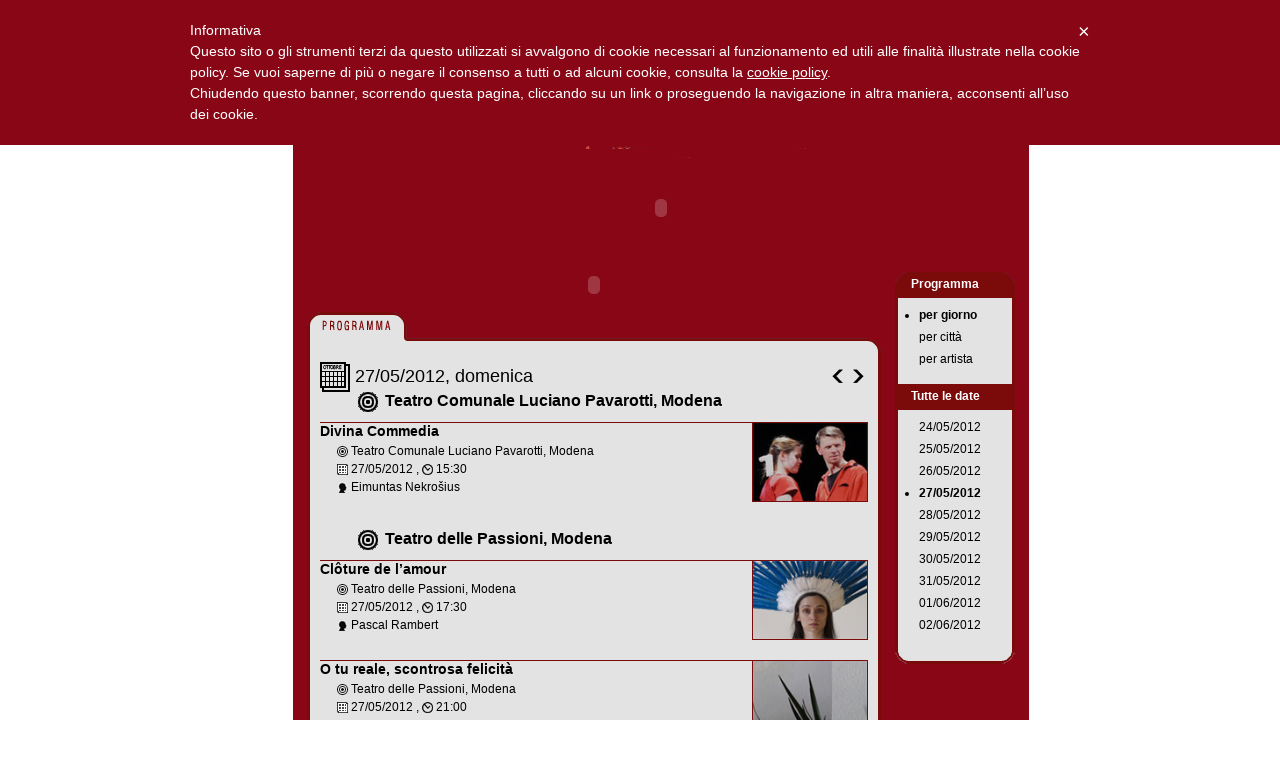

--- FILE ---
content_type: text/html
request_url: http://archivio.viefestivalmodena.com/vie2012/italiano/programma.asp?per=data&T05_Ddata=27/05/2012
body_size: 18660
content:

<!DOCTYPE HTML PUBLIC "-//W3C//DTD HTML 4.01 Transitional//EN" "http://www.w3.org/TR/html4/loose.dtd">

<html>
<head>
<title>VIE Scena Contemporanea Festival</title>
<meta http-equiv="Content-Type" content="text/html; charset=iso-8859-1">

<meta http-equiv="Content-Type" content="text/html; charset=iso-8859-1">
<meta name="OWNER" content="Emilia Romagna Teatro Fondazione - Modena">
<meta name="Description" content="Vie Scena Contemporanea Festival 2012, Modena. 24 maggio - 2 giugno 2012. Festival internazionale di Teatro, danza e musica. Sito ufficiale." />
<meta name="Keywords" content="Teatro, danza, musica, festival, scena contemporanea, internazionale, Modena, Carpi, Vignola, Castelfranco Emilia, Ivo Van Hove, Jonathan Burrows Matteo Fargion, Orthographe, Teatro Valdoca, Lisbeth Gruwez, Eimuntas Nekrošius, Pascal Rambert, L'eolienne, Kreng, Nabih Amaraoui & Matthieu Burner, Gli Incauti, Dino Mustafic, Antonio Latella, Menoventi, Barokthegreat, Danio Manfredini, Francesca Proia, Bellows" />
<script type="text/javascript">
	var _iub = _iub || [];
	_iub.csConfiguration = {
		cookiePolicyId: 720213,
		banner: {backgroundColor:"#880615"},
		siteId: 338133,
		lang: "it"
	};
	(function (w, d) {
		var loader = function () { var s = d.createElement("script"), tag = d.getElementsByTagName("script")[0]; s.src = 

"//cdn.iubenda.com/cookie_solution/iubenda_cs.js"; tag.parentNode.insertBefore(s, tag); };
		if (w.addEventListener) { w.addEventListener("load", loader, false); } else if (w.attachEvent) { w.attachEvent

("onload", loader); } else { w.onload = loader; }
	})(window, document);
</script>

<link rel="alternate" type="application/rss+xml" title="VIE News" href="http://www.viefestivalmodena.com/uploads//extra/rss/news_it.xml">

<link href="../stile.css" rel="stylesheet" type="text/css">
<!-- <script type="text/javascript">

  var _gaq = _gaq || [];
  _gaq.push(['_setAccount', 'UA-26145495-1']);
  _gaq.push(['_trackPageview']);

  (function() {
    var ga = document.createElement('script'); ga.type = 'text/javascript'; ga.async = true;
    ga.src = ('https:' == document.location.protocol ? 'https://ssl' : 'http://www') + '.google-analytics.com/ga.js';
    var s = document.getElementsByTagName('script')[0]; s.parentNode.insertBefore(ga, s);
  })();

</script>-->	
</head>

<body>
<div id="overDiv" style="position:absolute; visibility:hidden; z-index:1000;"></div>
<script language="JavaScript" src="../js/overlib.js"><!-- overLIB (c) Erik Bosrup --></script>
<div id="container">

	<div id="intestazione">
		<div id="logo"><a href="../default.htm" onmouseover="return overlib('Home.',WIDTH,'200',BGCOLOR,'#304E4A',FGCOLOR,'#FFFFFF',CAPICON,'../images/question.gif',CAPTION,'Cos\&#39;è questo?');" onmouseout="return nd();"><img src="../images/intestazione.gif" width="778" height="158" border="0"></a></div>
		<div id="logoert"><a href="http://www.emiliaromagnateatro.com" target="_blank"><img src="../images/logoert.gif" width="74" height="57" border="0"></a></div>	
			
	</div>
	
	<div id="flash">
		<div id="contenitoreverde">
			<div id="filmatomenu"><object classid="clsid:D27CDB6E-AE6D-11cf-96B8-444553540000" codebase="http://download.macromedia.com/pub/shockwave/cabs/flash/swflash.cab#version=6,0,29,0" width="708" height="100">
                <param name="movie" value="intestazione.swf">
                <param name="quality" value="high">
                <embed src="intestazione.swf" quality="high" pluginspage="http://www.macromedia.com/go/getflashplayer" type="application/x-shockwave-flash" width="708" height="100"></embed>
		      </object>
			</div>
		</div>		
	
	</div>
	
	<div id="contenuto">
		<div id="contenitoreverde">
			<div id="principale_7B0A0A">
				<div id="menu"><object classid="clsid:D27CDB6E-AE6D-11cf-96B8-444553540000" codebase="http://download.macromedia.com/pub/shockwave/cabs/flash/swflash.cab#version=6,0,29,0" width="574" height="26">
                    <param name="movie" value="menu.swf">
                    <param name="quality" value="high">
                    <embed src="menu.swf" quality="high" pluginspage="http://www.macromedia.com/go/getflashplayer" type="application/x-shockwave-flash" width="574" height="26"></embed>
			      </object>
				</div>
				<div id="linguetta"><img src="images/linguetta-7B0A0A-programma.gif" width="574" height="40"></div>
				<div id="pannello_7B0A0A"><div id="contenutopannello">
				
						
						<div id="riga548">
							<div id="spaziolungol"><img src="../images/data-b.gif" width="30" height="30" align="absmiddle"> 27/05/2012, domenica</div>
							<div id="spaziocortor"><a href="programma.asp?per=data&T05_Ddata=26/05/2012" onmouseover="return overlib('Vai al giorno precedente.',WIDTH,'200',BGCOLOR,'#7B0A0A',FGCOLOR,'#FFFFFF',CAPICON,'../images/question.gif',CAPTION,'Cos\&#39;è questo?');" onmouseout="return nd();"><img src="../images/indietro.gif" alt="giorno precedente" width="20" height="30" border="0"></a><a href="programma.asp?per=data&T05_Ddata=28/05/2012" onmouseover="return overlib('Vai al giorno successivo.',WIDTH,'200',BGCOLOR,'#7B0A0A',FGCOLOR,'#FFFFFF',CAPICON,'../images/question.gif',CAPTION,'Cos\&#39;è questo?');" onmouseout="return nd();"><img src="../images/avanti.gif" alt="giorno successivo" width="20" height="30" border="0"></a></div>
						</div>
						
						
						
						<div id="riga548"><br>
							<div id="spaziocortol"><img src="../images/luogo-m.gif" width="20" height="20"></div>
							<div id="spaziolungor"><a href="programma.asp?per=luogo&T04_Cidluogo=77" onmouseover="return overlib('Guarda il programma di <b>Modena</b>.',WIDTH,'200',BGCOLOR,'#7B0A0A',FGCOLOR,'#FFFFFF',CAPICON,'../images/question.gif',CAPTION,'Cos\&#39;è questo?');" onmouseout="return nd();">Teatro Comunale Luciano Pavarotti, Modena</a></div>
						</div>
						
						
						
						
						
						
						<div id="rigarossa"><img src="../images/spacer.gif" width="548" height="10"></div>						
						<div id="riga548">
							<div id="spettsinistra">					
								<div id="titolosotto"><a href="spettacolo.asp?T02_CidSpett=263" onmouseover="return overlib('Scopri di più su <b>Divina Commedia</b>.',WIDTH,'200',BGCOLOR,'#7B0A0A',FGCOLOR,'#FFFFFF',CAPICON,'../images/question.gif',CAPTION,'Cos\&#39;è questo?');" onmouseout="return nd();"><b>Divina Commedia</b></a></div><div id="sottotitolo"></div><div id="altezza5"><img src="../images/spacer.gif"></div>
								<div id="vuoto428"><img src="../images/luogo-s.gif" width="11" height="11" align="absmiddle"> <a href="luoghi.asp?T04_CidLuogo=77">Teatro Comunale Luciano Pavarotti, Modena</a></div>			
													
								<div id="vuoto428"><img src="../images/data-s.gif" width="11" height="11" align="absmiddle"> 27/05/2012
									,&nbsp;<img src="../images/ora-s.gif" width="11" height="11" align="absmiddle">&nbsp;15:30 <!--
										 -->
											
									
									</div>
								
								<div id="vuoto428"><img src="../images/artista-s.gif" width="11" height="11" align="absmiddle"> Eimuntas Nekrošius</div>
								
							</div>
							<div id="spettdestra"><div id="fotobordata"><a href="spettacolo.asp?T02_CidSpett=263"><img src="../uploads/T09_FotoSpett/263c.jpg" width="114" height="78" border="0"></a></div>
							</div>
						</div>
						<div id="riganeutra"><img src="../images/spacer.gif" width="548" height="10"></div>
						
						
						<div id="riga548"><br>
							<div id="spaziocortol"><img src="../images/luogo-m.gif" width="20" height="20"></div>
							<div id="spaziolungor"><a href="programma.asp?per=luogo&T04_Cidluogo=7" onmouseover="return overlib('Guarda il programma di <b>Modena</b>.',WIDTH,'200',BGCOLOR,'#7B0A0A',FGCOLOR,'#FFFFFF',CAPICON,'../images/question.gif',CAPTION,'Cos\&#39;è questo?');" onmouseout="return nd();">Teatro delle Passioni, Modena</a></div>
						</div>
						
						
						
						
						
						
						<div id="rigarossa"><img src="../images/spacer.gif" width="548" height="10"></div>						
						<div id="riga548">
							<div id="spettsinistra">					
								<div id="titolosotto"><a href="spettacolo.asp?T02_CidSpett=262" onmouseover="return overlib('Scopri di più su <b>Clôture de l’amour</b>.',WIDTH,'200',BGCOLOR,'#7B0A0A',FGCOLOR,'#FFFFFF',CAPICON,'../images/question.gif',CAPTION,'Cos\&#39;è questo?');" onmouseout="return nd();"><b>Clôture de l’amour</b></a></div><div id="sottotitolo"></div><div id="altezza5"><img src="../images/spacer.gif"></div>
								<div id="vuoto428"><img src="../images/luogo-s.gif" width="11" height="11" align="absmiddle"> <a href="luoghi.asp?T04_CidLuogo=7">Teatro delle Passioni, Modena</a></div>			
													
								<div id="vuoto428"><img src="../images/data-s.gif" width="11" height="11" align="absmiddle"> 27/05/2012
									,&nbsp;<img src="../images/ora-s.gif" width="11" height="11" align="absmiddle">&nbsp;17:30 <!--
										 -->
											
									
									</div>
								
								<div id="vuoto428"><img src="../images/artista-s.gif" width="11" height="11" align="absmiddle"> Pascal Rambert</div>
								
							</div>
							<div id="spettdestra"><div id="fotobordata"><a href="spettacolo.asp?T02_CidSpett=262"><img src="../uploads/T09_FotoSpett/262a.jpg" width="114" height="78" border="0"></a></div>
							</div>
						</div>
						<div id="riganeutra"><img src="../images/spacer.gif" width="548" height="10"></div>
						
						
						
						
						
						<div id="rigarossa"><img src="../images/spacer.gif" width="548" height="10"></div>						
						<div id="riga548">
							<div id="spettsinistra">					
								<div id="titolosotto"><a href="spettacolo.asp?T02_CidSpett=265" onmouseover="return overlib('Scopri di più su <b>O tu reale, scontrosa felicità </b>.',WIDTH,'200',BGCOLOR,'#7B0A0A',FGCOLOR,'#FFFFFF',CAPICON,'../images/question.gif',CAPTION,'Cos\&#39;è questo?');" onmouseout="return nd();"><b>O tu reale, scontrosa felicità </b></a></div><div id="sottotitolo"></div><div id="altezza5"><img src="../images/spacer.gif"></div>
								<div id="vuoto428"><img src="../images/luogo-s.gif" width="11" height="11" align="absmiddle"> <a href="luoghi.asp?T04_CidLuogo=7">Teatro delle Passioni, Modena</a></div>			
													
								<div id="vuoto428"><img src="../images/data-s.gif" width="11" height="11" align="absmiddle"> 27/05/2012
									,&nbsp;<img src="../images/ora-s.gif" width="11" height="11" align="absmiddle">&nbsp;21:00 <!--
										 -->
											
									
									</div>
								
								<div id="vuoto428"><img src="../images/artista-s.gif" width="11" height="11" align="absmiddle"> Teatro Valdoca</div>
								
							</div>
							<div id="spettdestra"><div id="fotobordata"><a href="spettacolo.asp?T02_CidSpett=265"><img src="../uploads/T09_FotoSpett/265a.jpg" width="114" height="78" border="0"></a></div>
							</div>
						</div>
						<div id="riganeutra"><img src="../images/spacer.gif" width="548" height="10"></div>
						
						
						<div id="riga548"><br>
							<div id="spaziocortol"><img src="../images/luogo-m.gif" width="20" height="20"></div>
							<div id="spaziolungor"><a href="programma.asp?per=luogo&T04_Cidluogo=14" onmouseover="return overlib('Guarda il programma di <b>Carpi</b>.',WIDTH,'200',BGCOLOR,'#7B0A0A',FGCOLOR,'#FFFFFF',CAPICON,'../images/question.gif',CAPTION,'Cos\&#39;è questo?');" onmouseout="return nd();">Teatro Comunale, Carpi</a></div>
						</div>
						
						
						
						
						
						
						<div id="rigarossa"><img src="../images/spacer.gif" width="548" height="10"></div>						
						<div id="riga548">
							<div id="spettsinistra">					
								<div id="titolosotto"><a href="spettacolo.asp?T02_CidSpett=261" onmouseover="return overlib('Scopri di più su <b>It’s going to get worse and worse and worse, my friend </b>.',WIDTH,'200',BGCOLOR,'#7B0A0A',FGCOLOR,'#FFFFFF',CAPICON,'../images/question.gif',CAPTION,'Cos\&#39;è questo?');" onmouseout="return nd();"><b>It’s going to get worse and worse and worse, my friend </b></a></div><div id="sottotitolo"></div><div id="altezza5"><img src="../images/spacer.gif"></div>
								<div id="vuoto428"><img src="../images/luogo-s.gif" width="11" height="11" align="absmiddle"> <a href="luoghi.asp?T04_CidLuogo=14">Teatro Comunale, Carpi</a></div>			
													
								<div id="vuoto428"><img src="../images/data-s.gif" width="11" height="11" align="absmiddle"> 27/05/2012
									,&nbsp;<img src="../images/ora-s.gif" width="11" height="11" align="absmiddle">&nbsp;21:00 <!--
										 -->
											
									
									</div>
								
								<div id="vuoto428"><img src="../images/artista-s.gif" width="11" height="11" align="absmiddle"> Lisbeth Gruwez </div>
								
							</div>
							<div id="spettdestra"><div id="fotobordata"><a href="spettacolo.asp?T02_CidSpett=261"><img src="../uploads/T09_FotoSpett/261b.jpg" width="114" height="78" border="0"></a></div>
							</div>
						</div>
						<div id="riganeutra"><img src="../images/spacer.gif" width="548" height="10"></div>
						
						
						<div id="riga548"><br>
							<div id="spaziocortol"><img src="../images/luogo-m.gif" width="20" height="20"></div>
							<div id="spaziolungor"><a href="programma.asp?per=luogo&T04_Cidluogo=81" onmouseover="return overlib('Guarda il programma di <b>Vignola</b>.',WIDTH,'200',BGCOLOR,'#7B0A0A',FGCOLOR,'#FFFFFF',CAPICON,'../images/question.gif',CAPTION,'Cos\&#39;è questo?');" onmouseout="return nd();">Teatro Ermanno Fabbri , Vignola</a></div>
						</div>
						
						
						
						
						
						
						<div id="rigarossa"><img src="../images/spacer.gif" width="548" height="10"></div>						
						<div id="riga548">
							<div id="spettsinistra">					
								<div id="titolosotto"><a href="spettacolo.asp?T02_CidSpett=264" onmouseover="return overlib('Scopri di più su <b>L\&#39;Iceberg</b>.',WIDTH,'200',BGCOLOR,'#7B0A0A',FGCOLOR,'#FFFFFF',CAPICON,'../images/question.gif',CAPTION,'Cos\&#39;è questo?');" onmouseout="return nd();"><b>L&#39;Iceberg</b></a></div><div id="sottotitolo"></div><div id="altezza5"><img src="../images/spacer.gif"></div>
								<div id="vuoto428"><img src="../images/luogo-s.gif" width="11" height="11" align="absmiddle"> <a href="luoghi.asp?T04_CidLuogo=81">Teatro Ermanno Fabbri , Vignola</a></div>			
													
								<div id="vuoto428"><img src="../images/data-s.gif" width="11" height="11" align="absmiddle"> 27/05/2012
									,&nbsp;<img src="../images/ora-s.gif" width="11" height="11" align="absmiddle">&nbsp;15:30 <!--
										 -->
											
									
									</div>
								
								<div id="vuoto428"><img src="../images/artista-s.gif" width="11" height="11" align="absmiddle"> L&#39;Eolienne</div>
								
							</div>
							<div id="spettdestra"><div id="fotobordata"><a href="spettacolo.asp?T02_CidSpett=264"><img src="../uploads/T09_FotoSpett/264c.jpg" width="114" height="78" border="0"></a></div>
							</div>
						</div>
						<div id="riganeutra"><img src="../images/spacer.gif" width="548" height="10"></div>
							
				</div></div>
				<div id="chiusura"><img src="../images/chiusura-7B0A0A.gif" width="574" height="14"></div>
			</div>
			
			<div id="sommario">
				<div id="cappello_7B0A0A">
				<div id="testocappello">Programma</div>
				</div>
				<div id="pannellox_7B0A0A"><div id="contenutopannello"><ul><li id="percon"><a href="programma.asp?per=data&T05_Ddata=31/01/2026">per giorno</a></li>
				<li id="persenza"><a href="programma.asp?per=luogo">per città</a></li>
				<li id="persenza"><a href="programma.asp">per artista</a></li>
				</ul>
				</div></div>
				
				<div id="pieno_7B0A0A"><div id="testocappello">Tutte le date
					</div></div>
				<div id="pannellox_7B0A0A"><div id="contenutopannello"><ul><li id="persenza"><a href="programma.asp?per=data&T05_Ddata=24/05/2012">24/05/2012</a></li><li id="persenza"><a href="programma.asp?per=data&T05_Ddata=25/05/2012">25/05/2012</a></li><li id="persenza"><a href="programma.asp?per=data&T05_Ddata=26/05/2012">26/05/2012</a></li><li id="percon"><a href="programma.asp?per=data&T05_Ddata=27/05/2012">27/05/2012</a></li><li id="persenza"><a href="programma.asp?per=data&T05_Ddata=28/05/2012">28/05/2012</a></li><li id="persenza"><a href="programma.asp?per=data&T05_Ddata=29/05/2012">29/05/2012</a></li><li id="persenza"><a href="programma.asp?per=data&T05_Ddata=30/05/2012">30/05/2012</a></li><li id="persenza"><a href="programma.asp?per=data&T05_Ddata=31/05/2012">31/05/2012</a></li><li id="persenza"><a href="programma.asp?per=data&T05_Ddata=01/06/2012">01/06/2012</a></li><li id="persenza"><a href="programma.asp?per=data&T05_Ddata=02/06/2012">02/06/2012</a></li></ul>
					</div></div>
				<div id="chiusurax"><img src="../images/chiusurax-7B0A0A.gif" width="120" height="14"></div>
			</div>
		</div>
	
	</div>
	
	<div id="chiusura">
		<div id="piepagina">
			<div id="tappo"><img src="../images/chiusura.gif" width="736" height="14"></div>
<div id="scrittapie">Vie Scena Contemporanea Festival &egrave; un'iniziativa di Emilia Romagna Teatro Fondazione<br><a href="http://www.emiliaromagnateatro.com" target="_blank">www.emiliaromagnateatro.com</a><br>
<a href="http://www.webandmore.it" title="creazione siti internet modena">realizzazione sito internet: </a> <a href="http://www.webandmore.it" title="Web Agency Bologna, realizzazione siti internet">Web and More S.r.l.</a><br><a href="//www.iubenda.com/privacy-policy/720213" class="iubenda-white iubenda-embed" title="Privacy Policy">Privacy Policy</a><script type="text/javascript">(function (w,d) {var loader = function () {var s = d.createElement("script"), tag = d.getElementsByTagName("script")[0]; s.src = "//cdn.iubenda.com/iubenda.js"; tag.parentNode.insertBefore(s,tag);}; if(w.addEventListener){w.addEventListener("load", loader, false);}else if(w.attachEvent){w.attachEvent("onload", loader);}else{w.onload = loader;}})(window, document);</script></div>
		</div>
	
	</div>

</div>
</body>
<noscript>Vie Scena Contemporanea Festival 2012, Modena. 24 maggio - 2 giugno 2012. Festival internazionale di Teatro, danza e musica. Sito ufficiale. Artisti: Ivo Van Hove, Jonathan Burrows Matteo Fargion, Orthographe, Teatro Valdoca, Lisbeth Gruwez, Eimuntas Nekrošius, Pascal Rambert, L'eolienne, Kreng, Nabih Amaraoui & Matthieu Burner, Gli Incauti, Dino Mustafic, Antonio Latella, Menoventi, Barokthegreat, Danio Manfredini, Francesca Proia, Bellows.</noscript>
</html>


--- FILE ---
content_type: text/css
request_url: http://archivio.viefestivalmodena.com/vie2012/stile.css
body_size: 13523
content:
/*-------------------------- GENERALI --------------------------- */

* {	
	margin: 0px;
	padding: 0px;
}

body {
	background-color: #ffffff;
	}

a:link	{color: black;text-decoration:none; }
a:visited	{color: black;text-decoration:none; }
a:hover { color: #880615;text-decoration:underline; }
/*a:hover { background-image: url(images/sottolineatura.gif); }*/

#overDiv td {
padding: 1px;
margin: 1px;
}

#clear {
clear: both;
}

#container {
display: block;
width: 778px;
margin-left: auto;
margin-right: auto;
background: url(images/sfondoverde.gif) repeat-y top left; 
}

#contenitoreverde {
	width: 736px;
	background-color: #880615;
	border-left-width: 42px;
	border-left-style: solid;
	border-left-color: #ffffff;
}

#piepagina {
margin-left: 42px;
width: 736px;
}

#scrittapie {
	border-top: solid 14px #ffffff;
	border-bottom: solid 14px #ffffff;
	text-align: center;
	font-family: Arial, Helvetica, sans-serif;
	font-size: 12px;
	color: #880615;
	background: #ffffff;
}

#intestazione {
display: block;
width: 778px;
}

#logo {
float: left;
}

#logoert {
display: none;
float: right;
margin-top: -158px;
}

#flash {
display: block;
width: 778px;
}

#filmatomenu {
	border-right-width: 14px;
	border-bottom-width: 14px;
	border-left-width: 14px;
	border-right-style: solid;
	border-bottom-style: solid;
	border-left-style: solid;
	border-right-color: #880615;
	border-bottom-color: #880615;
	border-left-color: #880615;
}

#contenuto {
	display: block;
	width: 778px;
	background-color: #880615;
}

#principale_000000 {
float: left;
border-left: 14px solid #880615;
width: 574px;
background: url(images/bordi-000000.gif) repeat-y top left;
}

#principale_10185F {
float: left;
border-left: 14px solid #880615;
width: 574px;
background: url(images/bordi-10185F.gif) repeat-y top left;
}

#principale_7B0A0A {
float: left;
border-left: 14px solid #880615;
width: 574px;
background: url(images/bordi-7B0A0A.gif) repeat-y top left;
}

#principale_284A46 {
float: left;
border-left: 14px solid #880615;
width: 574px;
background: url(images/bordi-284A46.gif) repeat-y top left;
}

#principale_87791D {
float: left;
border-left: 14px solid #880615;
width: 574px;
background: url(images/bordi-87791D.gif) repeat-y top left;
}

#principale_663838 {
float: left;
border-left: 14px solid #880615;
width: 574px;
background: url(images/bordi-663838.gif) repeat-y top left;
}

#principale_905F19 {
float: left;
border-left: 14px solid #880615;
width: 574px;
background: url(images/bordi-905F19.gif) repeat-y top left;
}

#menu {
border-bottom: 14px solid #880615;
background: #880615;
}

#sommario {
	float: left;
	width: 120px;
	border-right-width: 14px;
	border-left-width: 14px;
	border-right-style: solid;
	border-left-style: solid;
	border-right-color: #880615;
	border-left-color: #880615;
}

#banner {
border-bottom: 14px solid #880615;
}

#cappello_000000 {
width: 120px;
height: 26px;
background: url(images/cappello-000000.gif) no-repeat;
background-color: #000000;
}

#cappello_10185F {
width: 120px;
height: 26px;
background: url(images/cappello-10185F.gif) no-repeat;
background-color: #10185F;
}

#cappello_7B0A0A {
width: 120px;
height: 26px;
background: url(images/cappello-7B0A0A.gif) no-repeat;
background-color: #7B0A0A;
}

#cappello_284A46 {
width: 120px;
height: 26px;
background: url(images/cappello-284A46.gif) no-repeat;
background-color: #284A46;
}

#cappello_87791D {
width: 120px;
height: 26px;
background: url(images/cappello-87791D.gif) no-repeat;
background-color: #87791D;
}

#cappello_663838 {
width: 120px;
height: 26px;
background: url(images/cappello-663838.gif) no-repeat;
background-color: #663838;
}

#cappello_905F19 {
width: 120px;
height: 26px;
background: url(images/cappello-905F19.gif) no-repeat;
background-color: #905F19;
}

#pieno_000000 {
width: 120px;
height: 26px;
background-color: #000000;
}

#pieno_10185F {
width: 120px;
height: 26px;
background-color: #10185F;
}

#pieno_7B0A0A {
width: 120px;
height: 26px;
background-color: #7B0A0A;
}

#pieno_284A46 {
width: 120px;
height: 26px;
background-color: #284A46;
}

#pieno_87791D {
width: 120px;
height: 26px;
background-color: #87791D;
}

#pieno_663838 {
width: 120px;
height: 26px;
background-color: #663838;
}

#pieno_905F19 {
width: 120px;
height: 26px;
background-color: #905F19;
}

#testocappello {
font-family: Arial, Helvetica, sans-serif;
font-size: 12px;
font-weight: bold;
color: #FFFFFF;
padding: 5px 10px 4px 16px;
}

#pannellox_000000 {
border-left: 3px solid #000000; 
border-right: 3px solid #000000; 
width: 114px;
background: #E3E3E3;
}

#pannellox_10185F {
border-left: 3px solid #10185F; 
border-right: 3px solid #10185F; 
width: 114px;
background: #E3E3E3;
}

#pannellox_7B0A0A {
border-left: 3px solid #7B0A0A; 
border-right: 3px solid #7B0A0A; 
width: 114px;
background: #E3E3E3;
}

#pannellox_284A46 {
border-left: 3px solid #284A46; 
border-right: 3px solid #284A46; 
width: 114px;
background: #E3E3E3;
}

#pannellox_87791D {
border-left: 3px solid #87791D; 
border-right: 3px solid #87791D; 
width: 114px;
background: #E3E3E3;
}

#pannellox_663838 {
border-left: 3px solid #663838; 
border-right: 3px solid #663838; 
width: 114px;
background: #E3E3E3;
}

#pannellox_905F19 {
border-left: 3px solid #905F19; 
border-right: 3px solid #905F19; 
width: 114px;
background: #E3E3E3;
}

#pannello_000000 {
border-left: 3px solid #000000; 
border-right: 3px solid #000000; 
width: 568px;
background: #E3E3E3;
}

#pannello_10185F {
border-left: 3px solid #10185F; 
border-right: 3px solid #10185F; 
width: 568px;
background: #E3E3E3;
}

#pannello_7B0A0A {
border-left: 3px solid #7B0A0A; 
border-right: 3px solid #7B0A0A; 
width: 568px;
background: #E3E3E3;
}

#pannello_284A46 {
border-left: 3px solid #284A46; 
border-right: 3px solid #284A46; 
width: 568px;
background: #E3E3E3;
}

#pannello_87791D {
border-left: 3px solid #87791D; 
border-right: 3px solid #87791D; 
width: 568px;
background: #E3E3E3;
}

#pannello_663838 {
border-left: 3px solid #663838; 
border-right: 3px solid #663838; 
width: 568px;
background: #E3E3E3;
}

#pannello_905F19 {
border-left: 3px solid #905F19; 
border-right: 3px solid #905F19; 
width: 568px;
background: #E3E3E3;
}

#contenutopannello {
padding: 10px;
}

#chiusura {
display: block;
width: 574px;
}

#percon {
font-family: Arial, Helvetica, sans-serif;
font-size: 12px;
color: #000000;
font-weight: bold;
margin: 0px 0px 8px 11px;
}

#persenza {
font-family: Arial, Helvetica, sans-serif;
font-size: 12px;
color: #000000;
font-weight: normal;
margin: 0px 0px 8px 11px;
list-style-type: none;
}

#testo {
font-family: Arial, Helvetica, sans-serif;
font-size: 12px;
color: #000000;
}

#testocentro {
text-align: center;
font-family: Arial, Helvetica, sans-serif;
font-size: 12px;
color: #000000;
}

#testoh20 {
font-family: Arial, Helvetica, sans-serif;
font-size: 12px;
color: #000000;
line-height: 18px;
}

/*-------------------------- index.asp --------------------------- */

#payoff {
float: left;
width: 548px;
text-align: center;
border-bottom: 14px #E3E3E3 solid;
background: #E3E3E3;
}

#newsletter {
font-family: Arial, Helvetica, sans-serif;
font-size: 12px;
color: #000000;
vertical-align: top;
line-height: 18px;
margin-bottom: 20px;
}

#redazionale {
font-family: Arial, Helvetica, sans-serif;
font-size: 12px;
color: #000000;
vertical-align: top;
line-height: 18px;
margin-bottom: 20px;
}

#redazionalegiust {
width: 260px;
font-family: Arial, Helvetica, sans-serif;
text-align: justify;
font-size: 12px;
color: #000000;
vertical-align: top;
line-height: 18px;
margin-bottom: 20px;
}

#ospiti {
font-family: Arial, Helvetica, sans-serif;
font-size: 12px;
color: #000000;
line-height: 18px;
vertical-align: top;
}

#qrcode {
font-family: Arial, Helvetica, sans-serif;
font-size: 12px;
color: #000000;
line-height: 18px;
vertical-align: top;
}

#qrcodesmall {
font-family: Arial, Helvetica, sans-serif;
font-size: 10px;
color: #000000;
line-height: 16px;
vertical-align: top;
}

#news265 {
display: block;
width: 265px;
}

#immaginenews {
float: left;
border-right: 11px solid #E3E3E3;
border-bottom: 5px solid #E3E3E3;
}

#news {
font-family: Arial, Helvetica, sans-serif;
font-size: 12px;
color: #000000;
vertical-align: top;
}

#linea265 {
height: 1px;
background: black;
border-bottom: 11px solid #E3E3E3;
}

#spazio18 {
float: left;
width: 18px;
}

#meta265 {
float: left;
width: 265px;
}

#citta {
float: right;
word-spacing: 10px;
margin-top: -105px;
border-right: solid #E3E3E3 2px;
}

#social {
float: right;
word-spacing: 10px;
margin-top: -105px;
border-right: solid #E3E3E3 2px;
}

.camponewsletter {
vertical-align: middle;
font-family: Arial, Helvetica, sans-serif;
font-size: 12px;
color: #000000;
width: 190px;
border-left: 1px solid #880615;
border-top: 1px solid #880615;
border-bottom: 1px solid #880615;
height: 18px;
border-right: 0px;
}

.pulnewsletter {
vertical-align: middle;
font-family: Arial, Helvetica, sans-serif;
font-size: 12px;
color: #000000;
width: 70px;
border-right: 1px solid #880615;
border-top: 1px solid #880615;
border-bottom: 1px solid #880615;
background: #D4D4D4;
height: 20px;
border-left: 0px;
}

.pulnewsletter2 {
vertical-align: middle;
font-family: Arial, Helvetica, sans-serif;
font-size: 12px;
color: #000000;
width: 150px;
border-right: 1px solid #880615;
border-top: 1px solid #880615;
border-bottom: 1px solid #880615;
background: #D4D4D4;
height: 20px;
border-left: 0px;
}

/*-------------------------- programma.asp --------------------------- */

#riga548 {
display: block;
width: 548px;
}

#spaziocortol {
width: 58px;
float: left;
text-align: right;
}

#spaziolungol {
width: 508px;
float: left;
font-family: Arial, Helvetica, sans-serif;
font-size: 18px;
color: #000000;
}

#spaziocortor {
width: 40px;
float: right;
text-align: right;
}

#spaziolungor {
width: 483px;
padding-left: 7px;
float: right;
font-family: Arial, Helvetica, sans-serif;
font-size: 16px;
font-weight: bold;
color: #000000;
}

#spettsinistra {
float: left;
width: 428;
vertical-align: top;
}

#spettdestra {
float: right;
width: 116px;
}

#fotobordata {
border-bottom: 1px solid #7B0A0A;
border-left: 1px solid #7B0A0A;
border-right: 1px solid #7B0A0A;
}

#rigarossa {
width: 548px;
border-bottom: 1px solid #7B0A0A;
}

#riganeutra {
width: 548px;
}

#titolosotto {
font-family: Arial, Helvetica, sans-serif;
font-size: 14px;
color: #000000;
}

#sottotitolo {
font-family: Arial, Helvetica, sans-serif;
font-size: 11px;
color: #000000;
}

#altezza5 {
font-size: 0px;
padding-bottom: 4px;
}

#vuoto428 {
width: 411px;
padding-left: 17px;
font-family: Arial, Helvetica, sans-serif;
font-size: 12px;
color: #000000;
height: 18px;
}

/*-------------------------- spettacolo.asp --------------------------- */

#contenutopannellonoborder {
text-align: center;
}

#pannellox_7B0A0A_sfondo {
width: 120px;
background: url(images/sfondox-7B0A0A.gif) repeat-y top left;
}

#titolospettacolo {
font-family: Arial, Helvetica, sans-serif;
font-size: 16px;
color: #000000;
font-weight: bold;
}

#sottotitolospettacolo {
font-family: Arial, Helvetica, sans-serif;
font-size: 12px;
color: #000000;
padding-bottom: 10px;
}

#restospettacolo {
width: 530px;
font-family: Arial, Helvetica, sans-serif;
font-size: 12px;
color: #000000;
line-height: 18px;
padding-bottom: 10px;
}

#locspettacolo {
width: 530px;
font-family: Arial, Helvetica, sans-serif;
font-size: 11px;
color: #000000;
line-height: 18px;
padding-bottom: 10px;
}

#spettacolorientro {
width: 530px;
font-family: Arial, Helvetica, sans-serif;
font-size: 12px;
color: #000000;
line-height: 18px;
padding-bottom: 10px;
padding-left: 14px;
}

#fotobordocompleto  {
border: 1px solid #7B0A0A;
}

/*-------------------------- luoghi.asp --------------------------- */

#fotoasinistra {
float: left;
margin-right: 14px;
margin-bottom: 7px;
}

/*-------------------------- news.asp --------------------------- */

#news200 {
float: left;
width: 200px;
}

#news330 {
float: left;
width: 330px;
}

/*-------------------------- chisiamo.asp --------------------------- */

#bordoverde14 {
width: 574px;
height: 14px;
background: #880615;
}

#form200 {
float: left;
width: 190px;
text-align: right;
padding-right: 10px;
font-family: Arial, Helvetica, sans-serif;
font-size: 12px;
color: #000000;
}

#form330 {
float: left;
width: 330px;
padding-bottom: 1px;
}

.input330 {
font-family: Arial, Helvetica, sans-serif;
font-size: 11px;
color: #000000;
width: 330px;
border: 1px solid #880615;
}

.button330 {
font-family: Arial, Helvetica, sans-serif;
font-size: 11px;
color: #000000;
width: 330px;
border: 1px solid #880615;
background: #D4D4D4;
}

#news_container ul, #news_container li
{
 list-style-type:none !important;
}

#immanews
{
margin-top:-27px;
}

#immanews2
{
margin-top:-8px;
}

--- FILE ---
content_type: application/javascript; charset=utf-8
request_url: http://www.iubenda.com/cookie-solution/confs/js/720213.js
body_size: -245
content:
_iub.csRC = { consApiKey: 'EJhfJF71SnxhaOhLewbcywlQMohUFO2H', showBranding: false, publicId: '76ec39f6-6db6-11ee-8bfc-5ad8d8c564c0', floatingGroup: false };
_iub.csEnabled = true;
_iub.csPurposes = [3,6,5,1];
_iub.cpUpd = 1656608569;
_iub.csT = 0.5;
_iub.googleConsentModeV2 = true;
_iub.totalNumberOfProviders = 1;
